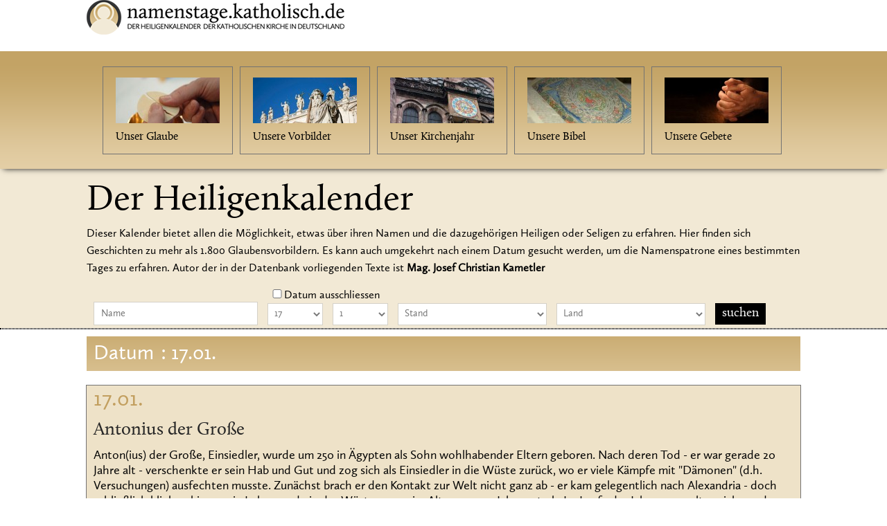

--- FILE ---
content_type: text/html; charset=UTF-8
request_url: https://namenstage.katholisch.de/namenstage.php?day=17&month=01
body_size: 45261
content:
<!DOCTYPE html PUBLIC "-//W3C//DTD XHTML 1.0 Transitional//EN" "http://www.w3.org/TR/xhtml1/DTD/xhtml1-transitional.dtd">
<html>
<head>
<meta http-equiv="Content-Type" content="text/html; charset=UTF-8" />
<title>Namenstage Online - namenstage.katholisch.de</title>
<meta name="viewport" content="width=1210">
<link title="design" rel="stylesheet" type="text/css" href="/files/main.css">
<!--<link title="design" rel="stylesheet" type="text/css" href="/files/combined.css">-->
<link title="design" rel="stylesheet" type="text/css" href="/files/print.css" media="print">


<script type='text/javascript' src="https://data-0cf18bcfe3.katholisch.de/iomm/latest/bootstrap/stub.js"></script>
<script type="text/javascript" async src="https://www.google-analytics.com/ga.js"></script>
<script type="text/javascript" async src="/files/ga.js"></script>
<script type="text/javascript" src="/files/combined.js"></script>

<style type="text/css">input.styled { display: none; } select.styled { position: relative; width: 167px; opacity: 0; filter: alpha(opacity=0); z-index: 5; } .disabled { opacity: 0.5; filter: alpha(opacity=50); }</style><style type="text/css">input.styled { display: none; } select.styled { position: relative; width: 167px; opacity: 0; filter: alpha(opacity=0); z-index: 5; } .disabled { opacity: 0.5; filter: alpha(opacity=50); }</style><style type="text/css">input.styled { display: none; } select.styled { position: relative; width: 167px; opacity: 0; filter: alpha(opacity=0); z-index: 5; } .disabled { opacity: 0.5; filter: alpha(opacity=50); }</style>

<link rel="shortcut icon" type="image/x-icon" href="https://namenstage.katholisch.de/favicon.ico">
<link rel="icon" type="image/x-icon" href="https://namenstage.katholisch.de/favicon.ico">
		<!--[if IE 7]>
            <link rel="stylesheet" type="text/css" href="/files/resources_css_ie7.css" />
        <![endif]-->
        <!--[if lte IE 8]>
        	<link rel="stylesheet" type="text/css" href="/files/resources_css_ie_fixes.css" />
        <![endif]-->

<style>
	h4.Calluna {
		font-size: 40px;
		font-family: 'Calluna-Regular';
		margin:0;
		line-height:120px; 
		}
	h4.Calluna:first-letter {
		font-size: 160px;
		float: left;
		margin:40px 10px 20px 20px;
		line-height:140px;
		}
	h3.red {
		color: #bd454a;
		font-weight: 400;
		font-size: 20px;
		margin: 30px 0 15px 0;
		}
	.stdhead h4+h3.red { margin-top:-35px; }
	.stdhead h3.red { margin:0 0 10px 0; }
	.stdhead{top:-20px; position:relative;}
	.stdnav > UL {height: 1010px;
		background-color: #fff;
		padding-top: 20px;
		background-image: url(/files/startseite-hintergrund.jpg);
		margin-left: -18px;
		width: 1052;
		}
	.calluna {font-family:'Calluna-Regular';text-decoration:underline;color: #C29F5F;line-height: 24px;}
	.stdnav > UL > LI {margin-left: 56%;margin-top:40px;}
	.stdnav > UL > LI#prevtodaynext {margin-top: 130px;}
	.stdnav .stage-subtitle {width: 50%;margin-left: 0px;}
	.stdnav > UL > LI > A {font-size:55px;color:#bd454a;text-decoration:underline;}
	div.stundenbuch-output { padding-left:10px; } 
	#lesungen {background-color: #9c1118;display: inline-block;margin-top: 10px;width: 50%;}
	.white{ color: #fff;}
	.dotted{border-bottom:1px dotted #fff;}
	.vr{color:#bd454a;margin-right:10px;}
	.red{color:#bd454a;}
	h4.red{margin-top:10px}
	.normal{font-size:18px;}
	.odd{}
	.even{background-color:#bebebe;}
	.even2{background-color:#e0e0e0;}

	.flyout2 .pic-list{padding:0 0 10px 50px;width:600px;}
	.flyout2 .pic-list li{cursor:pointer;padding:15px 18px;width:150px;height:95px;margin:5px;display:inline;float:left;border:1px solid #737373;}
	.flyout2 .pic-list li a {color:#000;font-family:'Calluna-Regular';line-height: 40px;}
	.flyout2 .pic-list li:hover {background-color:#e5d3ad;}
	table {margin-left:10px;}
	p.italic {padding:10px;font-style:italic;width:650px}
	.output{padding-top:20px;padding-bottom:10px; width:780px; }
</style>
</head>

<body class="katholisch">
	<!-- neu -->
	<!--[if lt IE 7]>
	<div id="wrapper" class="ie6 nojs"><![endif]-->
	<!--[if IE 7]>
	<div id="wrapper" class="ie7 nojs"><![endif]-->
	<!--[if IE 8]>
	<div id="wrapper" class="ie8 nojs"><![endif]-->
	<!--[if IE 9]>
	<div id="wrapper" class="ie9 nojs"><![endif]-->
	<!--[if IE 10]>
	<div id="wrapper" class="ie10 nojs"><![endif]-->
	<!--[if !IE ]><!-->
	<div id="wrapper" class="notie nojs">
	<!--<![endif]-->

<!--
		<div class="header-top-wraper clearfix">
			<div class="portal-guide w1030">
				<div class="portaltext">Partnerportale:</div>
				<span class="prev">&larr;</span>
				<div class="carousel-frame" style="width:800px;height:45px;overflow:hidden">
                	<div class="carousel-frame" style="width:800px;height:45px;overflow:hidden">
                    	<div class="carousel-frame" style="width:800px;height:45px;overflow:hidden">
                        	<ul class="portallinks" style="width: 2400px; height: 45px; overflow: hidden;">
-->
                           <!--							</ul>
                         </div>
                     </div>
                </div>
				<span class="next">&rarr;</span>
-->
				<script type="text/javascript">
					$(document).ready(function(){
						/**
							Portal Karousel
						*/
						var simpleCarousel = $('ul.portallinks').simplecarousel({
							width: 200,
							height:45,
							visible: 4,
							next: $('.portal-guide .next'),
							prev: $('.portal-guide .prev')
						});
						if($('ul.portallinks').width() <= $('div.carousel-frame').width()){
							$('.header-top-wraper .next, .header-top-wraper .prev').hide();
						}
					});				
				</script>
			</div>
		</div>
		<script type="text/javascript">
		$(document).ready(function(){
			
			$('#incldate').click(function(){
				if (this.checked==true){
					$("#day").css('background-color','#a0a0a0');
					$("#month").css('background-color','#a0a0a0');
					}
					else{
						$("#day").css('background-color','#fff');
						$("#month").css('background-color','#fff');
					}
				$("#day").prop('disabled', this.checked);
				
				$("#month").prop('disabled', this.checked)
				
				});
// FJ240502
						});
		</script>
        
        
		<div class="header-wraper">
			<div class="header-inner w1030">
				<h1 id="logo"><a href="https://namenstage.katholisch2.de"><img class="image" src="/files/logo-namenstage.png"></a></h1>
				
		</div>
	</div>

					
		<div class="top-red-wraper">
			<div class="top-red-inner w1030 clearfix">
				<div id="top-red-con">
					<div class="flyout2 clearfix" style='display:inline-block'>
						<ul class="pic-list clearfix" style='padding: 18px;width: auto;'>
				<li>
		<div class="pic"><a href="https://www.katholisch.de/glaube"><img src="/files/KNA_143036-Brotbrechen_150x66.jpg" alt=""></a></div>
		<a href="https://www.katholisch.de/de/katholisch/glaube">Unser Glaube</a>
				</li>
                <li>

		<div class="pic"><a href="https://www.katholisch.de/heilige" class=""><img src="/files/Goeppel_39_2013_Heilige_Petersdom_150x66.jpg" alt=""></a></div>
		<a href="https://www.katholisch.de/de/katholisch/heilige" class="">Unsere Vorbilder</a>

				</li>
				<li>

		<div class="pic"><a href="https://www.katholisch.de/stundenbuch" class=""><img src="/files/KNA_154030_Strassburger_Muenster_150x66.jpg" alt=""></a></div>
		<a href="https://www.katholisch.de/de/katholisch/stundenbuch" class="">Unser Kirchenjahr</a>

				</li>
				<li>

		<div class="pic"><a href="https://www.katholisch.de/bibel" class=""><img src="/files/Plesker_01_Bibel_150x66.jpg" alt=""></a></div>
		<a href="https://www.katholisch.de/de/katholisch/bibel" class="">Unsere Bibel</a>

				</li>
				
				<li>

		<div class="pic"><a href="https://www.katholisch.de/dossier/121-gebete" class=""><img src="/files/Fotolia_679477_Beten_150x66.jpg" alt=""></a></div>
		<a href="https://www.katholisch.de/de/katholisch/dossier/121-gebete" class="">Unsere Gebete</a>

				</li>
		</ul>
					</div>
					<!--/event-teaser-->
				</div>
			</div>
			<!--/top-red-inner-->
		</div>


 <style>
	  .input-comm{font-family:'CallunaSans-Regular';border:1px solid #d4d1c8;background:#fff;height:32px;line-height:32px;font-size:14px;color:#777;padding:0 10px;}
	  .search-input{width: 215px;margin-left: 10px;}
	  .search-part .search-img-bt{position: relative;left: -700px;top: 5px;}
	  .propertybox {font-size:16px;margin:10px 10px 10px 10px;}
	  .result-properties {display:inline-block;font-size:16px;color:#C29F5F;width:150px;}
	  .searchresult h1 {font-size: 32px;
		  margin: 5px 0px 5px 10px;
		  color: #C29F5F;
		  display: inline-block;
		  line-height: 32px;
		  padding: 0px;
		  vertical-align: top;
	  }
	  .searchresult h1 a {color: #C29F5F;font-family:'CallunaSans-Regular'}
	  .searchresult h2 a {font-family:'Calluna-Regular'}
	  .searchresult h2 {font-size: 26px;
		  margin: 8px 0px 5px 10px;
		  line-height: 30px;
		  padding: 0px;
		  width: 900px;}
	  .searchresult p {
		  font-size: 18px;
		  margin: 10px 10px 10px 10px;}
  </style>


<div class="stage">
	<div class="stage-element stage_rot">
		<div class="stage-element-big stage-element-start">
			<div class="stage-background" style="background-color:#F2E9D5;">
				<div class="stage-info w1030" style="background-color:#F2E9D5;height: 230px;">
					<div class="stdhead w1030" style="top:0px;padding-top: 20px;">
                        			<h1 style="font-family: 'Calluna-Regular';font-size: 52px;line-height: 52px;margin-bottom:10px">Der Heiligenkalender</h1>
			                        <p style="font-family: 'CallunaSans-Regular';font-size: 16px;line-height: 25px;">Dieser Kalender bietet allen die M&ouml;glichkeit, etwas &uuml;ber ihren Namen und die dazugeh&ouml;rigen Heiligen oder Seligen zu erfahren. Hier finden sich Geschichten zu mehr als 1.800 Glaubensvorbildern. Es kann auch umgekehrt nach einem Datum gesucht werden, um die Namenspatrone eines bestimmten Tages zu erfahren. Autor der in der Datenbank vorliegenden Texte ist <b>Mag. Josef Christian Kametler</b></p>
                        			<div class="w1030" style="margin-top: 10px;" >
			                                <form method="get" action="?">
                        			        	        	                        	<div class="w1030" style="display: inline-block;height: 25px;">
        	        	                    		<span style="line-height: 32px;">
                       		                	<input class="" style="width:20px;margin-left: 265px;" type="checkbox" name="incldate" id="incldate"  alt="Datum in die Suche einbeziehen" />Datum ausschliessen
			                                        </span>
                                    			</div>
							<div class="w1030">
	                				            	<input class="input-comm search-input" name="name" type="text" value="Name" rel="Name">
			                	                        <select class="input-comm search-input" style="width:80px;padding: 5px;" name="day" id="day">
                					                       	<option value=''></option><option  value='1'>1</option><option  value='2'>2</option><option  value='3'>3</option><option  value='4'>4</option><option  value='5'>5</option><option  value='6'>6</option><option  value='7'>7</option><option  value='8'>8</option><option  value='9'>9</option><option  value='10'>10</option><option  value='11'>11</option><option  value='12'>12</option><option  value='13'>13</option><option  value='14'>14</option><option  value='15'>15</option><option  value='16'>16</option><option selected value='17'>17</option><option  value='18'>18</option><option  value='19'>19</option><option  value='20'>20</option><option  value='21'>21</option><option  value='22'>22</option><option  value='23'>23</option><option  value='24'>24</option><option  value='25'>25</option><option  value='26'>26</option><option  value='27'>27</option><option  value='28'>28</option><option  value='29'>29</option><option  value='30'>30</option><option  value='31'>31</option>                                        				</select>

                                        				<select class="input-comm search-input" style="width:80px;padding: 5px;" name="month" id="month">
                                       					<option value=''></option><option selected value='1'>1</option><option  value='2'>2</option><option  value='3'>3</option><option  value='4'>4</option><option  value='5'>5</option><option  value='6'>6</option><option  value='7'>7</option><option  value='8'>8</option><option  value='9'>9</option><option  value='10'>10</option><option  value='11'>11</option><option  value='12'>12</option>	                                        			</select>

        	                                			<select class="input-comm search-input" name="stand" style="padding: 5px;" value="">
                	                        	    			<option value=''>Stand</option><option  value='Adel'>Adel</option><option  value='Adel Bischof'>Adel Bischof</option><option  value='Adel Ehefrau'>Adel Ehefrau</option><option  value='Adel Ehefrau Mutter'>Adel Ehefrau Mutter</option><option  value='Adel Ehefrau Ordensleben'>Adel Ehefrau Ordensleben</option><option  value='Adel Ehemann Orden- und Klosterleben'>Adel Ehemann Orden- und Klosterleben</option><option  value='Adel Orden- und Klosterleben'>Adel Orden- und Klosterleben</option><option  value='Adel Papst'>Adel Papst</option><option  value='Arzt'>Arzt</option><option  value='Bischof'>Bischof</option><option  value='Bischof Ehemann'>Bischof Ehemann</option><option  value='Bischof Orden- und Klosterleben'>Bischof Orden- und Klosterleben</option><option  value='Bischof Orden- und Klosterleben Jesuit'>Bischof Orden- und Klosterleben Jesuit</option><option  value='Bischof Soldat'>Bischof Soldat</option><option  value='Ehefrau'>Ehefrau</option><option  value='Ehefrau Adel Orden- und Klosterleben'>Ehefrau Adel Orden- und Klosterleben</option><option  value='Ehefrau Ehemann'>Ehefrau Ehemann</option><option  value='Ehefrau Mutter'>Ehefrau Mutter</option><option  value='Ehefrau Mutter Orden- und Klosterleben'>Ehefrau Mutter Orden- und Klosterleben</option><option  value='Ehemann'>Ehemann</option><option  value='Ehemann Ehefrau'>Ehemann Ehefrau</option><option  value='Ehemann Orden- und Klosterleben'>Ehemann Orden- und Klosterleben</option><option  value='Ehemann Vater'>Ehemann Vater</option><option  value='Europa Deutschland Schweiz'>Europa Deutschland Schweiz</option><option  value='Gent'>Gent</option><option  value='Genua'>Genua</option><option  value='Hildesheim'>Hildesheim</option><option  value='Kind'>Kind</option><option  value='Laiin, Ehefrau, Mutter'>Laiin, Ehefrau, Mutter</option><option  value='Marseille'>Marseille</option><option  value='Orden- und Klosterleben'>Orden- und Klosterleben</option><option  value='Orden- und Klosterleben (Benediktiner)'>Orden- und Klosterleben (Benediktiner)</option><option  value='Orden- und Klosterleben (Kapuziner)'>Orden- und Klosterleben (Kapuziner)</option><option  value='Orden- und Klosterleben Dominikaner'>Orden- und Klosterleben Dominikaner</option><option  value='Orden- und Klosterleben Franziskaner'>Orden- und Klosterleben Franziskaner</option><option  value='Orden- und Klosterleben Jesuit'>Orden- und Klosterleben Jesuit</option><option  value='Orden- und Klosterleben Kapuziner'>Orden- und Klosterleben Kapuziner</option><option  value='Orden- und Klosterleben Karmeliter'>Orden- und Klosterleben Karmeliter</option><option  value='Orden- und Klosterleben Redemptorist'>Orden- und Klosterleben Redemptorist</option><option  value='Orden- und Klosterleben Salesianer'>Orden- und Klosterleben Salesianer</option><option  value='Orden- und Klosterleben Soldat'>Orden- und Klosterleben Soldat</option><option  value='Orden- und Klosterleben Zisterzienser'>Orden- und Klosterleben Zisterzienser</option><option  value='Papst'>Papst</option><option  value='Politiker'>Politiker</option><option  value='Priester'>Priester</option><option  value='Rennes KZ Mauthausen'>Rennes KZ Mauthausen</option><option  value='Soldat'>Soldat</option><option  value='Tongeren Antwerpen'>Tongeren Antwerpen</option><option  value='Witwe'>Witwe</option><option  value='Witwe Orden- und Klosterleben'>Witwe Orden- und Klosterleben</option>                        	        	        		</select>

                        		                		<select class="input-comm search-input" name="land" style="padding: 5px;" value="">
                	                		        		<option value=''>Land</option><option value='Afrika'>Afrika</option><option value='Afrika Algerien'>Afrika Algerien</option><option value='Afrika Ägypten'>Afrika Ägypten</option><option value='Afrika Ägypten Deutschland'>Afrika Ägypten Deutschland</option><option value='Afrika Ägypten Schweiz'>Afrika Ägypten Schweiz</option><option value='Afrika Äthiopien'>Afrika Äthiopien</option><option value='Afrika Lybien'>Afrika Lybien</option><option value='Afrika Marocko'>Afrika Marocko</option><option value='Afrika Sudan'>Afrika Sudan</option><option value='Afrika Tunesien'>Afrika Tunesien</option><option value='Afrika Uganda'>Afrika Uganda</option><option value='Amerika Brasilien Teneriffa'>Amerika Brasilien Teneriffa</option><option value='Amerika Ecuador'>Amerika Ecuador</option><option value='Amerika Kanada'>Amerika Kanada</option><option value='Amerika Peru'>Amerika Peru</option><option value='Amerika Südamerika Peru'>Amerika Südamerika Peru</option><option value='Amerika USA'>Amerika USA</option><option value='Amerika USA Österreich Böhmen'>Amerika USA Österreich Böhmen</option><option value='Asien'>Asien</option><option value='Asien Indien'>Asien Indien</option><option value='Asien Iran'>Asien Iran</option><option value='Asien Israel'>Asien Israel</option><option value='Asien Israel Palestina'>Asien Israel Palestina</option><option value='Asien Japan'>Asien Japan</option><option value='Asien Korea'>Asien Korea</option><option value='Asien Libanon'>Asien Libanon</option><option value='Asien Orient'>Asien Orient</option><option value='Asien Palästina'>Asien Palästina</option><option value='Asien Palästina Frankreich'>Asien Palästina Frankreich</option><option value='Asien Palestina'>Asien Palestina</option><option value='Asien Syrien'>Asien Syrien</option><option value='Asien Syrien Palästina'>Asien Syrien Palästina</option><option value='Asien Türkei'>Asien Türkei</option><option value='Asien Türkei (Galitien)'>Asien Türkei (Galitien)</option><option value='Asien Türkei (Phrygien)'>Asien Türkei (Phrygien)</option><option value='Asien Türkei England'>Asien Türkei England</option><option value='Asien Türkei Kreta'>Asien Türkei Kreta</option><option value='Asien Türkei Palestina'>Asien Türkei Palestina</option><option value='Asien Vietnam'>Asien Vietnam</option><option value='Österreich Schweiz'>Österreich Schweiz</option><option value='Deutschland'>Deutschland</option><option value='Deutschland (Sachsen)'>Deutschland (Sachsen)</option><option value='England'>England</option><option value='Europ Italien'>Europ Italien</option><option value='Europ Italien (Toscana)'>Europ Italien (Toscana)</option><option value='Europa'>Europa</option><option value='Europa (Böhmen)'>Europa (Böhmen)</option><option value='Europa (Mähren)'>Europa (Mähren)</option><option value='Europa (Schlesien)'>Europa (Schlesien)</option><option value='Europa Afrika Senegal'>Europa Afrika Senegal</option><option value='Europa Albanien'>Europa Albanien</option><option value='Europa Armenien'>Europa Armenien</option><option value='Europa Armenien Niederlande'>Europa Armenien Niederlande</option><option value='Europa Asien Indien Burma'>Europa Asien Indien Burma</option><option value='Europa Östereich'>Europa Östereich</option><option value='Europa Österreich'>Europa Österreich</option><option value='Europa Österreich (Tirol)'>Europa Österreich (Tirol)</option><option value='Europa Österreich Italien'>Europa Österreich Italien</option><option value='Europa Österreich Süd-Afrika'>Europa Österreich Süd-Afrika</option><option value='Europa Österreich Syrien'>Europa Österreich Syrien</option><option value='Europa Belgien'>Europa Belgien</option><option value='Europa Belgien (Brabant)'>Europa Belgien (Brabant)</option><option value='Europa Belgien (Flamen)'>Europa Belgien (Flamen)</option><option value='Europa Belgien (Flandern)'>Europa Belgien (Flandern)</option><option value='Europa Belgien Deutschland'>Europa Belgien Deutschland</option><option value='Europa Belgien Niederlande (Brabant)'>Europa Belgien Niederlande (Brabant)</option><option value='Europa Bosnien Kroatien'>Europa Bosnien Kroatien</option><option value='Europa Bulgarien'>Europa Bulgarien</option><option value='Europa China'>Europa China</option><option value='Europa Dänemark'>Europa Dänemark</option><option value='Europa Deiutschland (Hessen)'>Europa Deiutschland (Hessen)</option><option value='Europa Deuschland'>Europa Deuschland</option><option value='Europa Deutchland'>Europa Deutchland</option><option value='Europa Deutschalnd'>Europa Deutschalnd</option><option value='Europa Deutschalnd Westphalen'>Europa Deutschalnd Westphalen</option><option value='Europa Deutschland'>Europa Deutschland</option><option value='Europa Deutschland (Allgäu)'>Europa Deutschland (Allgäu)</option><option value='Europa Deutschland (Baden)'>Europa Deutschland (Baden)</option><option value='Europa Deutschland (Bayern)'>Europa Deutschland (Bayern)</option><option value='Europa Deutschland (Bayern, Schwaben)'>Europa Deutschland (Bayern, Schwaben)</option><option value='Europa Deutschland (Franken)'>Europa Deutschland (Franken)</option><option value='Europa Deutschland (Hessen)'>Europa Deutschland (Hessen)</option><option value='Europa Deutschland (Mecklenburg)'>Europa Deutschland (Mecklenburg)</option><option value='Europa Deutschland (Niedersachsen)'>Europa Deutschland (Niedersachsen)</option><option value='Europa Deutschland (Ostpreußen)'>Europa Deutschland (Ostpreußen)</option><option value='Europa Deutschland (Sachsen)'>Europa Deutschland (Sachsen)</option><option value='Europa Deutschland (Schwaben)'>Europa Deutschland (Schwaben)</option><option value='Europa Deutschland (Thüringen)'>Europa Deutschland (Thüringen)</option><option value='Europa Deutschland (Thüringen) Frankreich'>Europa Deutschland (Thüringen) Frankreich</option><option value='Europa Deutschland (Westfalen)'>Europa Deutschland (Westfalen)</option><option value='Europa Deutschland Amerika Brasilien'>Europa Deutschland Amerika Brasilien</option><option value='Europa Deutschland Österreich'>Europa Deutschland Österreich</option><option value='Europa Deutschland Bayern'>Europa Deutschland Bayern</option><option value='Europa Deutschland Bayern Italien'>Europa Deutschland Bayern Italien</option><option value='Europa Deutschland Belgien'>Europa Deutschland Belgien</option><option value='Europa Deutschland Brandenburg'>Europa Deutschland Brandenburg</option><option value='Europa Deutschland Dänemark Schweden'>Europa Deutschland Dänemark Schweden</option><option value='Europa Deutschland England'>Europa Deutschland England</option><option value='Europa Deutschland Frankreich'>Europa Deutschland Frankreich</option><option value='Europa Deutschland Frankreich (Elsass)'>Europa Deutschland Frankreich (Elsass)</option><option value='Europa Deutschland Hessen'>Europa Deutschland Hessen</option><option value='Europa Deutschland Hessen Österreich'>Europa Deutschland Hessen Österreich</option><option value='Europa Deutschland Holstein'>Europa Deutschland Holstein</option><option value='Europa Deutschland Italien'>Europa Deutschland Italien</option><option value='Europa Deutschland Italien Tirol'>Europa Deutschland Italien Tirol</option><option value='Europa Deutschland Lettland'>Europa Deutschland Lettland</option><option value='Europa Deutschland Luxemburg England'>Europa Deutschland Luxemburg England</option><option value='Europa Deutschland Mecklenburg'>Europa Deutschland Mecklenburg</option><option value='Europa Deutschland Niederlande'>Europa Deutschland Niederlande</option><option value='Europa Deutschland Polen Ostpreußen'>Europa Deutschland Polen Ostpreußen</option><option value='Europa Deutschland Rheinland'>Europa Deutschland Rheinland</option><option value='Europa Deutschland Saarland'>Europa Deutschland Saarland</option><option value='Europa Deutschland Sachen'>Europa Deutschland Sachen</option><option value='Europa Deutschland Sachsen'>Europa Deutschland Sachsen</option><option value='Europa Deutschland Schottland'>Europa Deutschland Schottland</option><option value='Europa Deutschland Schweden'>Europa Deutschland Schweden</option><option value='Europa Deutschland Schweiz'>Europa Deutschland Schweiz</option><option value='Europa Deutschland Thüringen'>Europa Deutschland Thüringen</option><option value='Europa Deutschland Thüringen England'>Europa Deutschland Thüringen England</option><option value='Europa Deutschland Thüringen Franken'>Europa Deutschland Thüringen Franken</option><option value='Europa Deutschland Tschechien Sachsen'>Europa Deutschland Tschechien Sachsen</option><option value='Europa Engalnd Wales'>Europa Engalnd Wales</option><option value='Europa England'>Europa England</option><option value='Europa England (Cornwall)'>Europa England (Cornwall)</option><option value='Europa England (Cornwell)'>Europa England (Cornwell)</option><option value='Europa England (Schottland)'>Europa England (Schottland)</option><option value='Europa England (Schottland) Deutschland'>Europa England (Schottland) Deutschland</option><option value='Europa England (Wales)'>Europa England (Wales)</option><option value='Europa England Deutschland'>Europa England Deutschland</option><option value='Europa England Deutschland (Sachsen)'>Europa England Deutschland (Sachsen)</option><option value='Europa England Deutschland Bayern'>Europa England Deutschland Bayern</option><option value='Europa England Frankreich'>Europa England Frankreich</option><option value='Europa England Frankreich (Bretagne)'>Europa England Frankreich (Bretagne)</option><option value='Europa England Niederlande'>Europa England Niederlande</option><option value='Europa England Schottland'>Europa England Schottland</option><option value='Europa England Schottland Wales'>Europa England Schottland Wales</option><option value='Europa England Schweden'>Europa England Schweden</option><option value='Europa England Wales'>Europa England Wales</option><option value='Europa Estland'>Europa Estland</option><option value='Europa Europa Deutschland'>Europa Europa Deutschland</option><option value='Europa Europa England'>Europa Europa England</option><option value='Europa Europa Frankreich'>Europa Europa Frankreich</option><option value='Europa Europa Frankreich Savoyen'>Europa Europa Frankreich Savoyen</option><option value='Europa Europa Italien'>Europa Europa Italien</option><option value='Europa Finnland'>Europa Finnland</option><option value='Europa Frankreich'>Europa Frankreich</option><option value='Europa Frankreich (Aquitanien)'>Europa Frankreich (Aquitanien)</option><option value='Europa Frankreich (Bretagne)'>Europa Frankreich (Bretagne)</option><option value='Europa Frankreich (Burgund)'>Europa Frankreich (Burgund)</option><option value='Europa Frankreich (Burgund) Belgien'>Europa Frankreich (Burgund) Belgien</option><option value='Europa Frankreich (Burgund) Polen Tschechien'>Europa Frankreich (Burgund) Polen Tschechien</option><option value='Europa Frankreich (Elsass)'>Europa Frankreich (Elsass)</option><option value='Europa Frankreich (Elsass) Asien Vietnam'>Europa Frankreich (Elsass) Asien Vietnam</option><option value='Europa Frankreich (Elsass) China'>Europa Frankreich (Elsass) China</option><option value='Europa Frankreich (Elsass) Italien'>Europa Frankreich (Elsass) Italien</option><option value='Europa Frankreich (Flandern)'>Europa Frankreich (Flandern)</option><option value='Europa Frankreich (Lothringen)'>Europa Frankreich (Lothringen)</option><option value='Europa Frankreich (Normandie)'>Europa Frankreich (Normandie)</option><option value='Europa Frankreich (Picardie)'>Europa Frankreich (Picardie)</option><option value='Europa Frankreich (Savoyen)'>Europa Frankreich (Savoyen)</option><option value='Europa Frankreich / Asien China'>Europa Frankreich / Asien China</option><option value='Europa Frankreich Amerika Kanada'>Europa Frankreich Amerika Kanada</option><option value='Europa Frankreich Belgien'>Europa Frankreich Belgien</option><option value='Europa Frankreich Belgien (Flandern)'>Europa Frankreich Belgien (Flandern)</option><option value='Europa Frankreich Bretagne'>Europa Frankreich Bretagne</option><option value='Europa Frankreich Burgund'>Europa Frankreich Burgund</option><option value='Europa Frankreich China'>Europa Frankreich China</option><option value='Europa Frankreich Dänemark'>Europa Frankreich Dänemark</option><option value='Europa Frankreich Deutschland'>Europa Frankreich Deutschland</option><option value='Europa Frankreich Deutschland Schweiz'>Europa Frankreich Deutschland Schweiz</option><option value='Europa Frankreich Deutschland Westphalen'>Europa Frankreich Deutschland Westphalen</option><option value='Europa Frankreich Elsaß'>Europa Frankreich Elsaß</option><option value='Europa Frankreich Irland'>Europa Frankreich Irland</option><option value='Europa Frankreich Italien'>Europa Frankreich Italien</option><option value='Europa Frankreich Lothringen'>Europa Frankreich Lothringen</option><option value='Europa Frankreich Lothringen Deutschland'>Europa Frankreich Lothringen Deutschland</option><option value='Europa Frankreich Luxemburg'>Europa Frankreich Luxemburg</option><option value='Europa Frankreich Portugal'>Europa Frankreich Portugal</option><option value='Europa Frankreich Provence'>Europa Frankreich Provence</option><option value='Europa Frankreichh (Burgund)'>Europa Frankreichh (Burgund)</option><option value='Europa Georgien'>Europa Georgien</option><option value='Europa Griechenland'>Europa Griechenland</option><option value='Europa Griechenland Frankreich'>Europa Griechenland Frankreich</option><option value='Europa Irland'>Europa Irland</option><option value='Europa Irland Afrika Ägypten'>Europa Irland Afrika Ägypten</option><option value='Europa Irland Österreich'>Europa Irland Österreich</option><option value='Europa Irland Deutschland Bayern'>Europa Irland Deutschland Bayern</option><option value='Europa Irland Frankreich'>Europa Irland Frankreich</option><option value='Europa Irland Italien Bayern'>Europa Irland Italien Bayern</option><option value='Europa Irland Schweiz'>Europa Irland Schweiz</option><option value='Europa Island'>Europa Island</option><option value='Europa Island Deutschland Mecklenburg'>Europa Island Deutschland Mecklenburg</option><option value='Europa Italien'>Europa Italien</option><option value='Europa Italien (Südtirol)'>Europa Italien (Südtirol)</option><option value='Europa Italien (Sizilien)'>Europa Italien (Sizilien)</option><option value='Europa Italien (Siztilien)'>Europa Italien (Siztilien)</option><option value='Europa Italien (Tirol)'>Europa Italien (Tirol)</option><option value='Europa Italien (Toscana)'>Europa Italien (Toscana)</option><option value='Europa Italien Afrika Ägypten'>Europa Italien Afrika Ägypten</option><option value='Europa Italien Afrika Marokko'>Europa Italien Afrika Marokko</option><option value='Europa Italien Afrika Sudan'>Europa Italien Afrika Sudan</option><option value='Europa Italien Amerika Südamerika USA'>Europa Italien Amerika Südamerika USA</option><option value='Europa Italien Armenien'>Europa Italien Armenien</option><option value='Europa Italien Asien Japan'>Europa Italien Asien Japan</option><option value='Europa Italien Österreich'>Europa Italien Österreich</option><option value='Europa Italien Deutschland Bayern'>Europa Italien Deutschland Bayern</option><option value='Europa Italien England'>Europa Italien England</option><option value='Europa Italien Frankreich'>Europa Italien Frankreich</option><option value='Europa Italien Frankreich (Korsika)'>Europa Italien Frankreich (Korsika)</option><option value='Europa Italien Irland'>Europa Italien Irland</option><option value='Europa Italien Israel'>Europa Italien Israel</option><option value='Europa Italien Schweiz (Tessin)'>Europa Italien Schweiz (Tessin)</option><option value='Europa Italien Sizilien'>Europa Italien Sizilien</option><option value='Europa Italien Tiral'>Europa Italien Tiral</option><option value='Europa Italien Ungarn'>Europa Italien Ungarn</option><option value='Europa Kosovo'>Europa Kosovo</option><option value='Europa Krationen'>Europa Krationen</option><option value='Europa Kroatien'>Europa Kroatien</option><option value='Europa Kroatien (Istrien)'>Europa Kroatien (Istrien)</option><option value='Europa Littauen'>Europa Littauen</option><option value='Europa Luxemburg'>Europa Luxemburg</option><option value='Europa Luxemburg Deutschland'>Europa Luxemburg Deutschland</option><option value='Europa Luxemburg Frankreich'>Europa Luxemburg Frankreich</option><option value='Europa Niederlande'>Europa Niederlande</option><option value='Europa Niederlande (Brabant)'>Europa Niederlande (Brabant)</option><option value='Europa Niederlande Belgien'>Europa Niederlande Belgien</option><option value='Europa Niederlande Deutschland'>Europa Niederlande Deutschland</option><option value='Europa Norwegen'>Europa Norwegen</option><option value='Europa Osteuropa Griechenland'>Europa Osteuropa Griechenland</option><option value='Europa Osteuropa? Italien?'>Europa Osteuropa? Italien?</option><option value='Europa Poien Litauen'>Europa Poien Litauen</option><option value='Europa Polen'>Europa Polen</option><option value='Europa Polen (Schlesien)'>Europa Polen (Schlesien)</option><option value='Europa Polen Österreich'>Europa Polen Österreich</option><option value='Europa Polen Österreich Afrika'>Europa Polen Österreich Afrika</option><option value='Europa Polen Frankreich'>Europa Polen Frankreich</option><option value='Europa Polen Schlesien'>Europa Polen Schlesien</option><option value='Europa Portugal'>Europa Portugal</option><option value='Europa Portugal / Asien Indien'>Europa Portugal / Asien Indien</option><option value='Europa Portugal Asien Indien'>Europa Portugal Asien Indien</option><option value='Europa Portugal Spanien'>Europa Portugal Spanien</option><option value='Europa Porugal'>Europa Porugal</option><option value='Europa Russland'>Europa Russland</option><option value='Europa Sardinien'>Europa Sardinien</option><option value='Europa Schottland Saarland'>Europa Schottland Saarland</option><option value='Europa Schweden'>Europa Schweden</option><option value='Europa Schweden Finnland'>Europa Schweden Finnland</option><option value='Europa Schweiz'>Europa Schweiz</option><option value='Europa Schweiz (Wallis)'>Europa Schweiz (Wallis)</option><option value='Europa Schweiz Afrika Ägypten'>Europa Schweiz Afrika Ägypten</option><option value='Europa Schweiz Frankreich'>Europa Schweiz Frankreich</option><option value='Europa Schweiz Italien'>Europa Schweiz Italien</option><option value='Europa Schweiz Italien Südtirol'>Europa Schweiz Italien Südtirol</option><option value='Europa Schwez Amerika Ecuador Kolumbien'>Europa Schwez Amerika Ecuador Kolumbien</option><option value='Europa Serbien'>Europa Serbien</option><option value='Europa Serbien Herzogovina'>Europa Serbien Herzogovina</option><option value='Europa Slowenien'>Europa Slowenien</option><option value='Europa Slowenien Österreich'>Europa Slowenien Österreich</option><option value='Europa Spanien'>Europa Spanien</option><option value='Europa Spanien (Mallorca)'>Europa Spanien (Mallorca)</option><option value='Europa Spanien / Amerika Mexiko'>Europa Spanien / Amerika Mexiko</option><option value='Europa Spanien Amerika'>Europa Spanien Amerika</option><option value='Europa Spanien Andalusien'>Europa Spanien Andalusien</option><option value='Europa Spanien Asien Japan'>Europa Spanien Asien Japan</option><option value='Europa Spanien Asien Palästina'>Europa Spanien Asien Palästina</option><option value='Europa Spanien China Indonesien'>Europa Spanien China Indonesien</option><option value='Europa Spanien Katalanien'>Europa Spanien Katalanien</option><option value='Europa Spanien Kolumbien'>Europa Spanien Kolumbien</option><option value='Europa Spanien Kuba'>Europa Spanien Kuba</option><option value='Europa Spanien Mallorca'>Europa Spanien Mallorca</option><option value='Europa talien'>Europa talien</option><option value='Europa Tiral Bayern'>Europa Tiral Bayern</option><option value='Europa Tirol'>Europa Tirol</option><option value='Europa Tschechien'>Europa Tschechien</option><option value='Europa Tschechien Böhmen'>Europa Tschechien Böhmen</option><option value='Europa Tschechien Sudetenland'>Europa Tschechien Sudetenland</option><option value='Europa Ukraine'>Europa Ukraine</option><option value='Europa Ungarn'>Europa Ungarn</option><option value='Europa Ungarn Deutschland Bayern'>Europa Ungarn Deutschland Bayern</option><option value='Europa Ungarn Polen'>Europa Ungarn Polen</option><option value='Europa Wales'>Europa Wales</option><option value='Europa Weißrussland Polen'>Europa Weißrussland Polen</option><option value='Europa Zypern'>Europa Zypern</option><option value='Europa, Tschechische Republik (Mähren)'>Europa, Tschechische Republik (Mähren)</option><option value='Frankreich'>Frankreich</option><option value='Frankreich Schweiz'>Frankreich Schweiz</option><option value='Griechenland'>Griechenland</option><option value='Irland'>Irland</option><option value='Irland Frankreich'>Irland Frankreich</option><option value='Italien'>Italien</option><option value='Japan'>Japan</option><option value='Landshut'>Landshut</option><option value='Libanon'>Libanon</option><option value='Malta'>Malta</option><option value='Mantua'>Mantua</option><option value='Ozeanien Fidschi'>Ozeanien Fidschi</option><option value='Portugal'>Portugal</option><option value='Süd-Amerika Chile'>Süd-Amerika Chile</option><option value='Südamerika Guatemala'>Südamerika Guatemala</option><option value='Südamerika Peru'>Südamerika Peru</option><option value='Schottland, Frankreich (Elsass)'>Schottland, Frankreich (Elsass)</option><option value='Schweden'>Schweden</option><option value='Schweiz'>Schweiz</option><option value='Spanien'>Spanien</option>        	        		        	                </select>

			                                        <input type="submit" style="font-family: 'Calluna-Regular';background: #000;color: #fff;font-size: 18px;line-height: 23px;padding: 4px 10px;border: 0px;margin-left: 10px;" value="suchen" />
		                                  	</div>
							</form>
                           			</div>
					</div>
				</div>
			</div>
		</div>
		<div class="stdnav">
            		<div class="namenstage-output" style="border-bottom:1px dotted black;border-top:1px dotted black;margin:0px 0px 5px 0px">
        	        	<div class="w1030">
<!--                    		<div><a class="calluna" href='#Datum'>zu den Namenstagen des 17.01. 17 01</a></div> */ -->
                    							</div>
            		</div>
			<a name='Datum'><div class='w1030' style='background-color: rgb(156, 17, 24);background-image: url(https://namenstage.katholisch.de/medien/media_icons/top-orange-background.png);background-position-y: -60px;height:50px;font-size:30px;margin-top:10px'><span style='color:#fff;margin: 10px;line-height: 50px;'>Datum</span><span style='line-height: 30px;color:#fff;'>: 17.01.</span></div><div class='searchresult w1030' style='border:1px solid #737373;background-color:#EEE2C8;margin-top:20px;'><h1><a href='?day=17&month=01'>17.01.</a></h1><h2><a href='?name=Antonius der Große'>Antonius der Große</a></h2><p>Anton(ius) der Große, Einsiedler, wurde um 250 in Ägypten als Sohn wohlhabender Eltern geboren. Nach deren Tod - er war gerade 20 Jahre alt - verschenkte er sein Hab und Gut und zog sich als Einsiedler in die Wüste zurück, wo er viele Kämpfe mit "Dämonen" (d.h. Versuchungen) ausfechten musste. Zunächst brach er den Kontakt zur Welt nicht ganz ab - er kam gelegentlich nach Alexandria - doch schließlich blieb er bis an sein Lebensende in der Wüste, wo er im Alter von 105 Jahren starb. Im Laufe der Jahre sammelten sich um den wundertätigen Mann andere Einsiedler, so dass bald eine Mönchskolonie entstand. Damit wurde die bis dahin unbekannte Lebensform der Einsiedlergemeinde begründet. Später ließ der hl Pachomius (siehe 14.5.) die Einsiedelei mit Mauern umgeben, und so entstand das erste Kloster der Christenheit (Tabennísi). Antonius hatte auf seine Zeit und die nachfolgenden Generationen großen Einfluss. Tausende zogen nun nach dem Vorbild des "Mönchsvaters" als Einsiedler in die Wüste. Der heilige Mann starb um 356. - Antonius ist Patron der Korb-macher und Bürstenbinder, der Totengräber, der Metzger, der Schweinehirten, der Haustiere, besonders der Schweine, und gegen Viehseuchen. Zum Patronat der Haustiere kam der Heilige dadurch, dass er oft mit einem Schwein zu Füßen dargestellt wurde. Dieses sollte allerdings nur die Unreinheit, die Sünde, symbolisieren, die er überwunden hatte. - In Tirol wird Antonius von Ägypten zur Unterscheidung von Antonius von Padua "Fackentoni", im Münsterland "Swinetünnes" genannt. Wetterregel: Wenn an Antonius die Luft ist klar, so gibt es gern ein trockenes Jahr." - "Sankt Anton mit dem weißen Bart, wenn er nicht regnet, mit Schnee er nicht spart." - "Große Kälte am Antonitag - große Hitze am Laurenzitag (10.8.)."</p><div class='propertybox'><div><span class='result-properties'>Land</span><span><b><a href='?land=Afrika Ägypten'>Afrika Ägypten</a></b></span></div><div><span class='result-properties'>Besonderheiten</span><span><b>Einsiedler</b></span></div></div></div><div class='searchresult w1030' style='border:1px solid #737373;background-color:#EEE2C8;margin-top:20px;'><h1><a href='?day=17&month=01'>17.01.</a></h1><h2><a href='?name=Mildwina (Malwina, Malvine)'>Mildwina (Malwina, Malvine)</a></h2><p>Mildwina war eine Benediktinernonne von außergewöhnlicher Frömmigkeit und Güte zu Canterbury. Sie lebte im 7.Jhdt.</p><div class='propertybox'><div><span class='result-properties'>Land</span><span><b><a href='?land=Europa England'>Europa England</a></b></span></div><div><span class='result-properties'>Stand</span><span><b><a href='?stand=Orden- und Klosterleben'>Orden- und Klosterleben</a></b></span></div><div><span class='result-properties'>Stadt</span><span><b>Canterbury</b></span></div></div></div><div class='searchresult w1030' style='border:1px solid #737373;background-color:#EEE2C8;margin-top:20px;'><h1><a href='?day=17&month=01'>17.01.</a></h1><h2><a href='?name=Rosalind'>Rosalind</a></h2><p>Rosalind (Rosalina) war die charismatische Priorin des Karthäuserklosters zu Celle-Roubaud in der Provence. Sie war mit großem Einfühlungsvermögen ausgestattet und soll die Gabe der Krankenheilung besessen haben. Ihr Leichnam blieb lange Zeit unversehrt. + 17.1.1329.</p><div class='propertybox'><div><span class='result-properties'>Land</span><span><b><a href='?land=Europa Frankreich'>Europa Frankreich</a></b></span></div></div></div></a>		</div>
	</div>
</div>

  	<div class="footer-wraper">
	<div class="footer-inner w1030">  
		<div class="footer-top">
				<div class="print-wraper">
						
				</div>
		</div><br clear="all">
		<div class="footer-links clearfix">
		</div>
	</div>
</div>
<script type="text/javascript">
	//plugin dislike portsettings
	var ssp_cookieDomainArr = document.location.host.split(':');
	var ssp_cookieDomain = ssp_cookieDomainArr[0];
	var facebookOpt = {
		'dummy_img': '../../media/resources/medien/socialshareprivacy/dummy_facebook.png',
		'txt_fb_off': 'nicht mit FB verbunden',
		'perma_option': 'on'
	};
	var twitterOpt = {
		'dummy_img': '../../media/resources/medien/socialshareprivacy/dummy_twitter.png',
		'language':'de',
		'perma_option': 'on'
	};
	var gplusOpt = {
		'status':'off'
	};
		$('#socialshareprivacy').socialSharePrivacy({
			services : {
				facebook : facebookOpt, 
				twitter : twitterOpt,
				gplus : gplusOpt
			},
			'css_path':'',
			'cookie_domain': ssp_cookieDomain,
			'cookie_path': '/',
			'uri' : location.href /*'http://'+ssp_cookieDomain*/
		});
</script>
<div class="footer-nav-wraper w1030">
	<ul class="footer-nav">
		<li><a href="https://www.katholisch.de/impressum">Impressum</a></li>
		<li class="last"><a href="https://www.katholisch.de/datenschutz">Datenschutzerkl&auml;rung</a></li>
	</ul>
	<p class="copyright">&copy; 2024 / V1.25</p>
</div>
</div>
	

<ul id="ul_select" style="display: none;"></ul><ul id="ul_select" style="display: none;"></ul><ul id="ul_select" style="display: none;"></ul>

<!-- IVW -->
<script>
if (typeof IOMm !== 'undefined') {
try {
IOMm("configure",{st:"kathde",dn:"data-0cf18bcfe3.katholisch.de", ct: "0000810000", mh:5});
IOMm("pageview",{cp:"namenstage_katholisch"});
}
catch (e) {
console.log(e);
}
}
</script>
<script type='text/javascript' src='https://data-0cf18bcfe3.katholisch.de/iomm/latest/manager/base/es6/bundle.js'></script>

<!--/IVW -->

</body>
</html>


--- FILE ---
content_type: text/css
request_url: https://namenstage.katholisch.de/files/main.css
body_size: 7918
content:
@charset "utf-8";
/* CSS Document */

body,div,dl,dt,dd,ul,ol,li,h1,h2,h3,h4,h5,h6,pre,form,fieldset,input,textarea,p,blockquote,th,td,img{margin:0;padding:0;}
@font-face{font-family:'Calluna-Regular';src:url('../fonts/232351_0_0.eot');src:url('../fonts/232351_0_0.eot?#iefix') format('embedded-opentype'),url('../fonts/232351_0_0~2.woff') format('woff'),url('../fonts/232351_0_0~1.ttf') format('truetype');}
@font-face{font-family:'CallunaSans-Regular';src:url('../fonts/232351_1_0.eot');src:url('../fonts/232351_1_0.eot?#iefix') format('embedded-opentype'),url('../fonts/232351_1.woff') format('woff'),url('../fonts/232351_1_0~1.ttf') format('truetype');}
@font-face{font-family:'CallunaSans-Italic';src:url('../fonts/230770_0.eot');src:url('../fonts/230770_0.eot?#iefix') format('embedded-opentype'),url('../fonts/230770_0~2.woff') format('woff'),url('../fonts/230770_0~1.ttf') format('truetype');}
@font-face{font-family:'CallunaSans-Bold';src:url('../fonts/230770_1_0.eot');src:url('../fonts/230770_1_0.eot?#iefix') format('embedded-opentype'),url('../fonts/230770_1_0~2.woff') format('woff'),url('../fonts/230770_1_0~1.ttf') format('truetype');}

body{font-family:'CallunaSans-Regular';}

table{border-collapse:collapse;border-spacing:0;}
fieldset,img{border:0;}
img{vertical-align:text-top;}
ol,ul{list-style:none;}
caption,th{text-align:left;}
h1,h2,h3,h4,h5,h6{font-size:100%;font-weight:normal;}
q:before,q:after{content:'';}
abbr,acronym{border:0;}
a{color:#262626;}
a{text-decoration:none;outline:none;}
#wrapper{position:relative;}
.header-wraper{z-index:30;position:relative;}
.header-top-wraper{z-index:31;position:relative; height:30px; background-color:#e4e4e4;}#
.header-top-wraper a.link{padding:0;background:none;}
.portal-guide{padding-left:30px;font-size:14px;color:#000;height:32px;line-height:32px;}
.portal-guide a{color:#000;margin:0 8px;font-size:14px;}
.portal-guide a.link{line-height:32px;}
div.portal-guide a.active {
    background-color: #333333;
    box-shadow: 0 5px 8px -5px #21201D;
    color: #FFFFFF;
    display: inline-block;
    padding: 0 8px;
}
span.prev,span.next{cursor:pointer;font-size:20px;line-height:28px;padding:0 10px;}
div.portaltext,span.prev,span.next,div.carousel-frame{float:left;}
.w1030{position:relative;width:1030px;margin:0 auto;}
.clearfix:after{clear:both;content:"";display:block;height:0;visibility:hidden;}
.clearfix{zoom:1;}
.header-inner{height:74px;z-index:1000;padding:0;}
.header-inner .search-part{float:right;margin-top:7px;}
.top-red-wraper{position:relative;z-index:15;background:#9c1118 url(../medien/media_icons/top-orange-background.png) repeat-x center top;-moz-box-shadow:0px 5px 8px -5px #21201d;-webkit-box-shadow:0px 5px 8px -5px #21201d;box-shadow:0px 5px 8px -5px #21201d;}
div.top-red-wraper a.link,.flyout .white-links{background:url(../medien/media_icons/optimized_1/sprite-icons.png) -5px -850px no-repeat!important;}
.top-red-inner {height:170px;color:#fff;z-index:10;top:-1px;position:relative;}
div.stage div.stage-text a{color:#333333;}
div.stage div.stage-subtitle p,div.stage div.stage-subtitle,div.stage div div.stage-text{background-color:#F0E9D7;color:#333333;}
div.stage div.stage_rot div.stage-background,div.section-collection-rot{background-color:#bebebe;}
div.stage div.stage_rot div.stage-subtitle,div.stage div.stage_rot div.stage-subtitle p,div.stage div.stage_rot div.stage-text{background-color:#bd454a;color:#ffffff;}
.stage-element .stage-info .stage-subtitle h2{font-family:'Calluna-Regular';color:white;font-size:22px;line-height:26px;padding:0;}
.share-newsletter-wraper{border-top:1px dotted #a58e6e;padding:18px 0 0 0;}
.footer-top .left-share{float:left;padding:0 0 0 20px;}
.footer-top .right-newsletter{float:right;margin-left:15px;}
.right-newsletter a{font-family:'Calluna-Regular';background:#f1ead7;color:#262626;font-size:18px;line-height:30px;height:30px;padding:0 15px;display:inline-block;margin:0 0 0 15px;}
.tags{padding:25px 0 15px 0;}
.tags h3{padding:0 0 8px 0;}
.tags ul li{float:left;padding:0 4px;margin:3px 0;}
.tags ul li a{float:left;background:#000;color:#fff;line-height:24px;padding:0 8px;font-size:14px;}
.share-links h3{font-family:'Calluna-Regular';font-size:22px;line-height:26px;padding:15px 0;}
.share-links span{float:left;line-height:32px;padding-right:5px;}
.share-links span a{color:#333;}
.share-links ul{float:left;}
.share-links ul li{float:left;padding:0 5px;}
.share-links ul li a{font-family:'Calluna-Regular';background:#000;color:#fff;font-size:18px;line-height:32px;padding:0 10px;float:left;}
.share-links ul li a.facebook-icon,.share-links ul li a.twitter-icon{width:32px;height:32px;padding:0;text-indent:-9999px;}
.share-links ul li a.facebook-icon{background:url(../medien/media_icons/facebook.png) no-repeat 0 0;}
.share-links ul li a.twitter-icon{background:url(../medien/media_icons/twitter.png) no-repeat 0 0;}
.share-links ul li.icon{padding:0;position:relative;top:-3px;}
.share-links ul li.icon a{background:none;padding:10px;}
.share-links ul li.transfer a.hover{background:url(../medien/media_icons/hover_bg2.png) no-repeat 0 0;}
.share-links ul li.transfer .hover-layout{display:none;position:absolute;z-index:10;left:41px;top:0;width:220px;padding:15px;background:url(../medien/media_icons/hover_bg.png) no-repeat right 0;height:125px;}
.share-links ul li.transfer .hover-layout div{float:left;padding:0 15px 0 0;}
.share-links ul li.transfer .hover-layout p{color:#9f8766;line-height:18px;padding:5px 0 20px 0;}
.share-links ul li.transfer .hover-layout div span{padding:0;}
.footer-wraper{background:#e4e4e4 url(../medien/media_icons/footer_bg.gif) repeat-x left top;}
.footer-top{height:120px;color:#333;font-size:16px;}
.footer-top .print-wraper{height:20px;padding:20px 20px 15px 0;}
.footer-inner{position:5;}
.footer-links{padding:30px 0;}
.column{float:left;padding:0 65px 0 20px;}
.footer-links .column h3{padding:10px 0;}
.footer-links .column h3 a{color:#262626;font-size:24px;line-height:24px;}
.footer-links .column ul li{padding:5px 0;}
.footer-links .column ul li a{color:#262626;font-size:16px;}
.footer-links a:hover{text-decoration:underline;}
.footer-links .clearfix{zoom: 1;}
.footer-nav-wraper{line-height:60px;overflow:hidden;}
.footer-nav li{float:left;padding:0 17px 0 15px;background:url(../medien/media_icons/line.gif) no-repeat right center;}
.footer-nav li.last{background:none;}
.footer-nav li a{color:#333;font-size:16px;}
.footer-nav li a:hover{text-decoration:underline;}
.copyright{float:right;color:#333;font-size:16px;}
#srollbar { left:10px !important; /*float:left;top:-50px; */
 position:absolute !important; /* left:800px !important;top:-25px !important;z-index:50 !important; */
z-index:999; margin-top:0; }
.srollbar-part{position:relative;z-index:20;}
/*#srollbar{z-index:999;}*/
.themen-links-part{padding-top:40px;}
.themen-links-part h3{padding:15px 20px;font-size:24px;}
.themen-links-part ul{padding:0 0 5px 20px; /*margin-bottom:10px; */ border-bottom:1px dotted #a79171;}
.themen-links-part ul li{ margin:0 0 10px 0; }
/*.themen-links-part ul li a{padding-left:15px;background:url(../medien/media_icons/icon.png) no-repeat 3px 7px;}*/
.themen-links-part ul li a.link{background:url(../medien/media_icons/icon.png) no-repeat 3px 4px;padding-left:15px;background-position:0px 7px;}
.themen-links-part a.link:hover,.themen-links-part ul li.selected a,.themen-links-part ul li.active a{color:#9f8766;background-image:none!important;}
.sub-nav-part{position:absolute;left:800px;min-height:380px;}
.sub-nav-part{background:url(../medien/media_icons/themen_bg.gif) no-repeat 0 0;width:219px;-webkit-box-shadow:0px 0px 8px -3px #000000;-moz-box-shadow:0px 0px 8px -3px #000000;box-shadow:0px 0px 8px -3px #000000;}
.sub-nav-part{background:url(../medien/media_icons/subnavi_bg.gif);}
.sub-nav-part h3{border-bottom:1px dotted #a79171;}
.sub-nav-part ul{border-bottom:none;padding:10px 0 5px 20px;}




--- FILE ---
content_type: text/css
request_url: https://namenstage.katholisch.de/files/print.css
body_size: 768
content:
/** print css rules */

* {
	border: 0;
}

body.no-image img,
body.no-image .block-picture,
body.no-image .picture-carousel {
	display: none;
}

body .content-top-inner h2.title2 {
	position: static;
	padding: 30px 20px;
	overflow: hidden;
}

body .content-top-inner h2.title2 p  {
    float: left;
    padding-right: 12px;
	text-shadow: none;
}

body .article-meta,
body .footer-nav-wraper,
body .teaser-bar,
body .header-top-wraper, 
body .header-wraper,
body .top-red-wraper,
body .srollbar-part,
body .kernSlider-prev,
body .kernSlider-next,
body .footer-wraper,
body .pic-source ,
body .picture-carousel-wrapper {
	display: none;
}

.opener-picture  h2 {
	position: static;
}

.opener-picture .white {
	color: black !important;
}

.gradient {
	background: none;
}